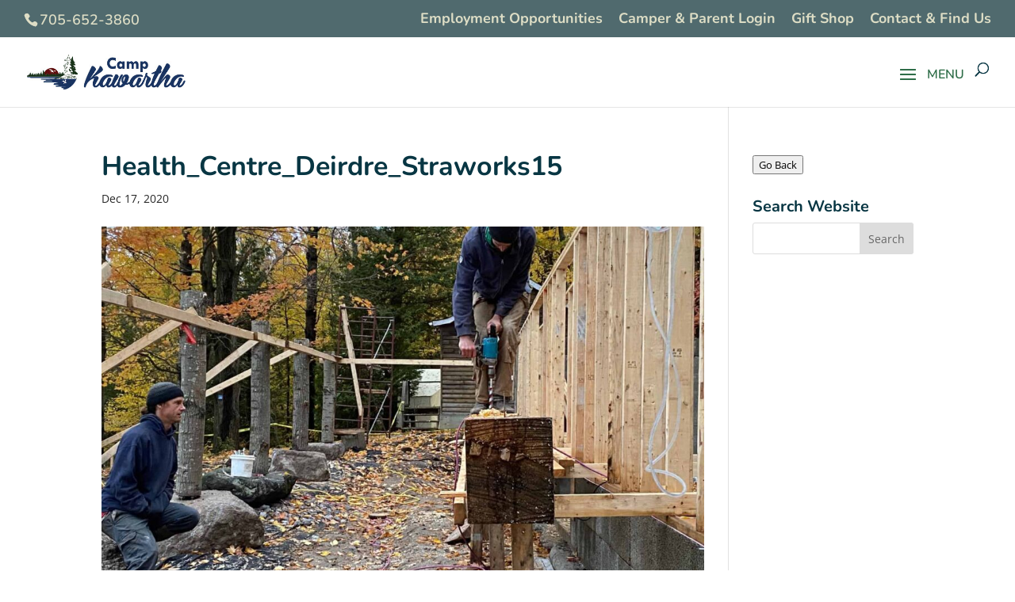

--- FILE ---
content_type: text/css
request_url: https://campkawartha.ca/wp-content/plugins/wp-simple-booking-calendar-premium/assets/css/style-front-end.min.css?ver=8.5.2
body_size: 4185
content:
.wpsbc-container{position:relative;visibility:hidden}.wpsbc-container .wpsbc-calendars-wrapper{position:relative}.wpsbc-container .wpsbc-calendars:after{content:'';display:block;clear:both}.wpsbc-container .wpsbc-calendars .wpsbc-calendar table{table-layout:fixed;width:100%;border-collapse:collapse;margin:0!important;padding:0!important;border:0!important;min-width:auto}.wpsbc-container .wpsbc-calendars .wpsbc-calendar table tbody,.wpsbc-container .wpsbc-calendars .wpsbc-calendar table thead,.wpsbc-container .wpsbc-calendars .wpsbc-calendar table tr{border:0!important;padding:0!important;margin:0!important;background:0 0}.wpsbc-container .wpsbc-calendars .wpsbc-calendar table tr td,.wpsbc-container .wpsbc-calendars .wpsbc-calendar table tr th{position:relative;border:0!important;padding:0!important;margin:0!important;vertical-align:middle;background:0 0;text-shadow:none;-webkit-box-shadow:none;box-shadow:none;-webkit-box-sizing:border-box;box-sizing:border-box}.wpsbc-container .wpsbc-calendars .wpsbc-calendar{position:relative;border:1px solid #f1f1f1;background:#fff;margin-bottom:1em}.wpsbc-container .wpsbc-calendars .wpsbc-calendar table thead tr th{padding:0 0 8px 0!important;-webkit-box-sizing:content-box;box-sizing:content-box}.wpsbc-container .wpsbc-calendars .wpsbc-calendar-wrapper{padding:8px 7px 7px 7px;-webkit-box-sizing:content-box;box-sizing:content-box}.wpsbc-container .wpsbc-overlay,.wpsbc-overview-container .wpsbc-overlay{position:absolute;top:0;left:0;width:100%;height:100%;background:rgba(255,255,255,.6)}.wpsbc-overlay-spinner{position:absolute;top:50%;left:50%;margin-top:-6px;margin-left:-35px;width:70px;text-align:center}.wpsbc-overlay-spinner>div{width:12px;height:12px;background-color:#333;border-radius:100%;display:inline-block;-webkit-animation:sk-bouncedelay 1.4s infinite ease-in-out both;animation:sk-bouncedelay 1.4s infinite ease-in-out both}.wpsbc-overlay-spinner .wpsbc-overlay-bounce1{-webkit-animation-delay:-.32s;animation-delay:-.32s}.wpsbc-overlay-spinner .wpsbc-overlay-bounce2{-webkit-animation-delay:-.16s;animation-delay:-.16s}@-webkit-keyframes sk-bouncedelay{0%,100%,80%{-webkit-transform:scale(0)}40%{-webkit-transform:scale(1)}}@keyframes sk-bouncedelay{0%,100%,80%{-webkit-transform:scale(0);transform:scale(0)}40%{-webkit-transform:scale(1);transform:scale(1)}}.wpsbc-container .wpsbc-calendars .wpsbc-calendar .wpsbc-calendar-header{text-align:center;padding:8px;background:#f5f5f5}.wpsbc-container .wpsbc-calendars .wpsbc-calendar .wpsbc-calendar-header .wpsbc-calendar-header-navigation{position:relative;padding:0 30px;min-height:26px;font-size:13px;line-height:26px}.wpsbc-container .wpsbc-calendars .wpsbc-calendar .wpsbc-calendar-header .wpsbc-calendar-header-navigation .wpsbc-next,.wpsbc-container .wpsbc-calendars .wpsbc-calendar .wpsbc-calendar-header .wpsbc-calendar-header-navigation .wpsbc-prev{position:absolute;display:block;top:50%;height:26px;width:26px;line-height:26px;margin-top:-13px;text-decoration:none;border:0;-webkit-box-shadow:none;box-shadow:none;color:#fff;background:#bdc3c7;border-radius:2px}.wpsbc-container .wpsbc-calendars .wpsbc-calendar .wpsbc-calendar-header .wpsbc-calendar-header-navigation .wpsbc-prev{left:0}.wpsbc-container .wpsbc-calendars .wpsbc-calendar .wpsbc-calendar-header .wpsbc-calendar-header-navigation .wpsbc-next{right:0}.wpsbc-container .wpsbc-calendars .wpsbc-calendar .wpsbc-calendar-header .wpsbc-calendar-header-navigation .wpsbc-next .wpsbc-arrow,.wpsbc-container .wpsbc-calendars .wpsbc-calendar .wpsbc-calendar-header .wpsbc-calendar-header-navigation .wpsbc-prev .wpsbc-arrow{position:absolute;top:50%;margin-top:-5px;display:inline-block;width:0;height:0;border-style:solid}.wpsbc-container .wpsbc-calendars .wpsbc-calendar .wpsbc-calendar-header .wpsbc-calendar-header-navigation .wpsbc-next .wpsbc-arrow{right:50%;margin-right:-5px;border-width:5px 0 5px 8.7px;border-color:transparent transparent transparent #fff}.wpsbc-container .wpsbc-calendars .wpsbc-calendar .wpsbc-calendar-header .wpsbc-calendar-header-navigation .wpsbc-prev .wpsbc-arrow{left:50%;margin-left:-5px;border-width:5px 8.7px 5px 0;border-color:transparent #fff transparent transparent}.wpsbc-container .wpsbc-calendars .wpsbc-calendar .wpsbc-calendar-header .wpsbc-select-container select{width:100%;height:26px;line-height:26px;margin:0!important;padding:0 10px!important;vertical-align:top;font-size:13px;-webkit-box-sizing:border-box!important;box-sizing:border-box!important;border:1px solid #bdc3c7}.wpsbc-container .wpsbc-calendars .wpsbc-calendar table td .wpsbc-week-number{background:#e8e8e8;height:32px}.wpsbc-container .wpsbc-calendars .wpsbc-calendar table tr td,.wpsbc-container .wpsbc-calendars .wpsbc-calendar table tr th{text-align:center;padding:1px!important;font-size:13px}.wpsbc-container .wpsbc-calendars .wpsbc-calendar table th{font-weight:700;color:inherit}.wpsbc-container .wpsbc-calendars .wpsbc-calendar table tr td .wpsbc-date{position:relative;width:100%;height:100%;overflow:hidden}.wpsbc-container .wpsbc-calendars .wpsbc-calendar table tr td .wpsbc-date-inner{position:relative;width:100%;height:32px}.wpsbc-container .wpsbc-calendars .wpsbc-calendar table tr td .wpsbc-date-inner .wpsbc-date-number{position:absolute;z-index:0;top:0;left:0;width:100%;height:100%;font-size:13px}.wpsbc-container .wpsbc-calendars .wpsbc-calendar table tr td .wpsbc-date.wpsbc-gap{background:#f7f7f7}.wpsbc-legend{text-align:left;margin:1em 0;padding:8px 8px 0;border:1px solid #f1f1f1;background:#fff;-webkit-box-sizing:border-box!important;box-sizing:border-box!important;line-height:0}.wpsbc-legend .wpsbc-legend-item{display:inline-block;margin-bottom:8px;margin-right:8px}.wpsbc-legend .wpsbc-legend-item-icon{position:relative;display:inline-block;width:24px;height:24px;vertical-align:middle;margin-right:5px;-webkit-box-sizing:border-box;box-sizing:border-box;overflow:hidden}.wpsbc-legend .wpsbc-legend-item-name{display:inline-block;vertical-align:middle;font-size:13px}.wpsbc-calendars-wrapper.wpsbc-legend-position-side{padding-right:165px;-webkit-box-sizing:content-box!important;box-sizing:content-box!important}.wpsbc-calendars-wrapper.wpsbc-legend-position-side .wpsbc-legend{position:absolute;top:0;right:0;width:155px;margin-top:0}.wpsbc-calendars-wrapper.wpsbc-legend-position-side .wpsbc-legend .wpsbc-legend-item{display:block;margin-right:0;line-height:18px}.wpsbc-calendars .wpsbc-legend-item-icon{position:absolute;z-index:0;top:0;left:0;display:inline-block;width:100%;height:100%;-webkit-box-sizing:border-box;box-sizing:border-box;overflow:hidden}.wpsbc-legend-item-icon[data-type=single] div{display:none}.wpsbc-legend-item-icon[data-type=single] div:first-of-type{position:absolute;top:0;left:0;display:block;width:100%;height:100%}.wpsbc-legend-item-icon[data-type=split] div svg{position:absolute;width:100%;height:100%;left:0;top:0}.wpsbc-legend-item-icon[data-type=blank]{background-color:#f3f3f3;height:100%}.wpsbc-ical-changeover .wpsbc-legend-item-icon:after{content:"";display:block;width:150%;height:4px;position:relative;z-index:1;transform:rotate(-45deg);transform-origin:right;right:calc(50% - 2px);top:-4px}.wpsbc-ical-changeover .wpsbc-date-inner{z-index:2}.wpsbc-container .wpsbc-tooltip,.wpsbc-overview-container .wpsbc-tooltip{display:none;position:fixed;z-index:2;left:0;top:0;font-size:12px;background:#fff;text-align:left;padding:10px;-webkit-box-shadow:0 0 5px 1px rgba(0,0,0,.1);box-shadow:0 0 5px 1px rgba(0,0,0,.1);-webkit-box-sizing:border-box;box-sizing:border-box;width:180px}.wpsbc-container .wpsbc-date.wpsbc-tooltip-active .wpsbc-tooltip,.wpsbc-overview-container .wpsbc-date.wpsbc-tooltip-active .wpsbc-tooltip{display:block}.wpsbc-container .wpsbc-tooltip strong,.wpsbc-overview-container .wpsbc-tooltip strong{display:block;margin-bottom:5px}.wpsbc-container .wpsbc-tooltip-corner,.wpsbc-overview-container .wpsbc-tooltip-corner{position:absolute;top:0;right:0;width:0;height:0;border-style:solid;border-width:0 6px 6px 0;border-color:transparent red transparent transparent;z-index:1}.wpsbc-container[data-columns] .wpsbc-calendars .wpsbc-calendar{float:left;margin-left:5px;margin-right:5px;-webkit-box-sizing:border-box!important;box-sizing:border-box!important}.wpsbc-container[data-columns] .wpsbc-calendars{margin-left:-5px;margin-right:-5px}.wpsbc-container[data-columns="6"] .wpsbc-calendars .wpsbc-calendar{width:calc(16.6666% - 10px)}.wpsbc-container[data-columns="4"] .wpsbc-calendars .wpsbc-calendar{width:calc(25% - 10px)}.wpsbc-container[data-columns="3"] .wpsbc-calendars .wpsbc-calendar{width:calc(33.3333% - 10px)}.wpsbc-container[data-columns="2"] .wpsbc-calendars .wpsbc-calendar{width:calc(50% - 10px)}.wpsbc-overview-container{position:relative;visibility:visible;margin:1.5em 0}.wpsbc-overview-container .wpsbc-calendars-wrapper{position:relative;float:left}.wpsbc-overview-container .wpsbc-overview-inner{overflow:auto;max-height:80vh}.wpsbc-overview-container .wpsbc-overview-row{margin:0;padding:0;-webkit-box-shadow:none;box-shadow:none;min-width:987px;display:flex}.wpsbc-overview-container .wpsbc-overview-row-content>div{position:relative;display:block;border:0;padding:0;margin:0;-webkit-box-shadow:none;box-shadow:none;-webkit-box-sizing:border-box;box-sizing:border-box}.wpsbc-overview-header .wpsbc-overview-row-content>div .wpsbc-date,.wpsbc-overview-row-abbreviations .wpsbc-overview-row-content>div .wpsbc-date{background:#f3f3f3}.wpsbc-overview-container .wpsbc-overview-row-content>div{float:left;padding:1px;width:3.225806%;min-width:27px}.wpsbc-overview-container .wpsbc-overview-row-content:after{content:'';display:block;height:0;clear:both}.wpsbc-overview-container .wpsbc-overview-row-content div .wpsbc-date{position:relative;width:100%;height:25px;line-height:25px;font-size:12px;vertical-align:middle;text-align:center;overflow:hidden}.wpsbc-overview-container .wpsbc-overview-row-content div .wpsbc-date-inner{position:relative;width:100%;height:100%}.wpsbc-overview-container .wpsbc-overview-row .wpsbc-overview-row-header{position:sticky;left:0;display:block;font-size:12px;width:150px;padding:1px;-webkit-box-sizing:border-box;box-sizing:border-box;z-index:2;background-color:#fff}.wpsbc-overview-container .wpsbc-overview-row .wpsbc-overview-row-header-inner{position:relative;height:100%;width:100%;min-height:25px;line-height:15px;vertical-align:middle;background:#f3f3f3;padding:5px 8px;-webkit-box-sizing:border-box;box-sizing:border-box}.wpsbc-overview-container .wpsbc-overview-header-navigation .wpsbc-overview-row-header-inner{padding:0 3px;display:flex;align-items:center;justify-content:left}.wpsbc-overview-container .wpsbc-overview-header-navigation .wpsbc-overview-row-header-inner .wpsbc-select-container{flex:1}.wpsbc-overview-container .wpsbc-overview-header-navigation .wpsbc-overview-row-header-inner select{height:20px;line-height:20px;font-size:12px;width:100%;margin:0;padding:0 5px!important;border:1px solid #bdc3c7}.wpsbc-overview-container .wpsbc-overview-header,.wpsbc-overview-container .wpsbc-overview-row-abbreviations{position:sticky;top:0;z-index:3;background:#fff}.wpsbc-overview-container .wpsbc-overview-row-abbreviations{top:27px}.wpsbc-overview-container ::-webkit-scrollbar{-webkit-appearance:none}.wpsbc-overview-container ::-webkit-scrollbar:vertical{width:12px}.wpsbc-overview-container ::-webkit-scrollbar:horizontal{height:12px}.wpsbc-overview-container ::-webkit-scrollbar-thumb{background-color:rgba(0,0,0,.5);border-radius:10px;border:2px solid #fff}.wpsbc-overview-container ::-webkit-scrollbar-track{border-radius:10px;background-color:#fff}@media screen and (max-width:420px){.wpsbc-calendars-wrapper.wpsbc-legend-position-side{padding-right:0}.wpsbc-calendars-wrapper.wpsbc-legend-position-side .wpsbc-legend{position:relative;top:auto;right:auto;width:auto}.wpsbc-calendars-wrapper.wpsbc-legend-position-side .wpsbc-legend .wpsbc-legend-item{display:inline-block;margin-right:8px}}.wpsbc-search-widget .wpsbc-search-widget-form-wrap h2{font-size:24px!important;line-height:30px!important;padding:0!important;margin:0 0 20px 0!important;display:block!important}.wpsbc-search-widget .wpsbc-search-widget-form{position:relative}.wpsbc-search-widget .wpsbc-search-widget-form.wpsbc-searching{opacity:.5}.wpsbc-search-widget .wpsbc-search-widget-form::after{content:'';display:table;clear:both}.wpsbc-search-widget .wpsbc-search-widget-form .wpsbc-search-widget-field{display:block;float:left;margin-right:10px}.wpsbc-search-widget-form-fields-1 .wpsbc-search-widget-field{width:calc(100% - 10px)}.wpsbc-search-widget-form-fields-2 .wpsbc-search-widget-field{width:calc(50% - 10px)}.wpsbc-search-widget-form-fields-3 .wpsbc-search-widget-field{width:calc(33.333% - 10px)}.wpsbc-search-widget-form-fields-4 .wpsbc-search-widget-field{width:calc(25% - 10px)}.wpsbc-search-widget-form-fields-5 .wpsbc-search-widget-field{width:calc(20% - 10px)}.wpsbc-search-widget-form-fields-6 .wpsbc-search-widget-field{width:calc(16.666% - 10px)}.wpsbc-search-widget .wpsbc-search-widget-form .wpsbc-search-widget-field.wpsbc-search-widget-field-submit{margin-right:0;position:absolute;right:0;bottom:0;width:auto}.wpsbc-search-widget .wpsbc-search-widget-form .wpsbc-search-widget-field label{display:block!important;padding:0 0 5px 0!important;margin:0!important;font-size:16px!important;line-height:22px!important;font-weight:700!important;-webkit-box-sizing:border-box;box-sizing:border-box;text-align:left!important}.wpsbc-search-widget .wpsbc-search-widget-form .wpsbc-search-widget-field input[type=text],.wpsbc-search-widget .wpsbc-search-widget-form .wpsbc-search-widget-field select{width:100%!important;padding:0 10px!important;margin:0!important;font-size:16px!important;height:44px!important;line-height:44px!important;font-family:inherit!important;background:#fff!important;border:1px solid #ccc!important;-webkit-box-shadow:none!important;box-shadow:none!important;border-radius:2px!important;outline:0!important;-webkit-appearance:none!important;-moz-appearance:none!important;appearance:none!important;-webkit-box-sizing:border-box;box-sizing:border-box;-webkit-transition:border-color .2s ease;-o-transition:border-color .2s ease;transition:border-color .2s ease}.wpsbc-search-widget .wpsbc-search-widget-form .wpsbc-search-widget-field-select-wrap{display:block;position:relative}.wpsbc-search-widget .wpsbc-search-widget-form .wpsbc-search-widget-field-select-wrap:after{content:"";pointer-events:none;display:block;position:absolute;right:15px;top:14px;border:solid #7f7f7f;border-width:0 2px 2px 0;display:inline-block;padding:4px!important;-ms-transform:rotate(45deg);transform:rotate(45deg);-webkit-transform:rotate(45deg)}.wpsbc-search-widget .wpsbc-search-widget-form .wpsbc-search-widget-field input.wpsbc-search-widget-datepicker{background:#fff url(../img/date-icon.svg) no-repeat 6px center!important;background-size:22px auto!important;padding:0 10px 0 35px!important}.wpsbc-search-widget .wpsbc-search-widget-form .wpsbc-search-widget-field input[type=text]:focus{border-color:#7f7f7f!important}.wpsbc-search-widget .wpsbc-search-widget-form .wpsbc-search-widget-field button.wpsbc-search-widget-datepicker-submit,.wpsbc-search-widget .wpsbc-search-widget-form .wpsbc-search-widget-field input[type=submit]{width:auto!important;padding:0 15px 0 15px!important;margin:0!important;font-size:16px!important;height:44px!important;line-height:44px!important;font-family:inherit!important;font-weight:700!important;color:#fff!important;background-color:#aaa!important;border:none!important;-webkit-box-shadow:none!important;box-shadow:none!important;border-radius:2px!important;outline:0!important;-webkit-appearance:none!important;-moz-appearance:none!important;appearance:none!important;-webkit-box-sizing:border-box;box-sizing:border-box;-webkit-transition:all .2s ease;-o-transition:all .2s ease;transition:all .2s ease;letter-spacing:0;text-transform:uppercase}.wpsbc-search-widget .wpsbc-search-widget-form .wpsbc-search-widget-field button.wpsbc-search-widget-datepicker-submit:hover,.wpsbc-search-widget .wpsbc-search-widget-form .wpsbc-search-widget-field input[type=submit]:hover{background-color:#7f7f7f!important;color:#fff!important;cursor:pointer!important}.wpsbc-search-widget .wpsbc-form-general-error{padding:0 0 15px 0!important;font-size:16px!important;line-height:26px!important;color:#ff2300!important;font-weight:700!important}.wpsbc-search-widget .wpsbc-search-widget-error-field{padding:8px 0 0 0!important;font-size:14px!important;line-height:14px!important;color:#ff2300!important}.wpsbc-search-widget .wpsbc-search-widget-results-wrap{padding-top:50px}.wpsbc-search-widget .wpsbc-search-widget-results-wrap h2{font-size:24px!important;line-height:30px!important;padding:0 0 10px 0!important;margin:0!important;display:block!important}.wpsbc-search-widget .wpsbc-search-widget-results-wrap .wpsbc-search-widget-result{position:relative;background:#f6f6f6;padding:20px;margin:0 0 10px 0;display:-webkit-box;display:-ms-flexbox;display:flex;-ms-flex-wrap:wrap;flex-wrap:wrap;-webkit-box-align:center;-ms-flex-align:center;align-items:center}.wpsbc-search-widget .wpsbc-search-widget-results-wrap .wpsbc-search-widget-result h3{font-size:20px!important;line-height:26px!important;font-weight:400!important;padding:0!important;margin:0!important;color:#1a1a1a!important}.wpsbc-search-widget .wpsbc-search-widget-results-wrap .wpsbc-search-widget-result h3 a{color:#1a1a1a!important;text-decoration:none!important;font-weight:400!important}.wpsbc-search-widget .wpsbc-search-widget-results-wrap .wpsbc-search-widget-result h3 a:hover{color:#999!important}.wpsbc-search-widget .wpsbc-search-widget-results-wrap .wpsbc-search-widget-result .wpsbc-search-widget-result-button{width:auto!important;padding:0 10px 0 10px!important;margin:0 0 0 auto!important;font-size:14px!important;height:34px!important;line-height:34px!important;font-family:inherit!important;font-weight:700!important;color:#fff!important;background-color:#aaa!important;border:none!important;-webkit-box-shadow:none!important;box-shadow:none!important;border-radius:2px!important;outline:0!important;-webkit-appearance:none!important;-moz-appearance:none!important;appearance:none!important;-webkit-box-sizing:border-box;box-sizing:border-box;-webkit-transition:all .2s ease;-o-transition:all .2s ease;transition:all .2s ease;letter-spacing:0;display:block;text-transform:uppercase;text-decoration:none!important}.wpsbc-search-widget .wpsbc-search-widget-results-wrap .wpsbc-search-widget-result .wpsbc-search-widget-result-button:hover{background-color:#7f7f7f!important;color:#fff!important;cursor:pointer!important}.wpsbc-search-widget .wpsbc-search-widget-results-wrap .wpsbc-search-widget-result span{font-size:16px!important;line-height:20px!important;font-weight:400!important;padding:0!important;margin:0!important;color:#1a1a1a!important}.wpsbc-search-widget .wpsbc-search-widget-results-wrap .wpsbc-search-widget-result .wpsbc-search-widget-result-title{-webkit-box-flex:1;-ms-flex:1;flex:1;margin-right:20px}.wpsbc-search-widget .wpsbc-search-widget-results-wrap .wpsbc-search-widget-result img{display:block!important;width:100px!important;height:100px!important;margin:0 20px 0 0!important;-o-object-fit:cover!important;object-fit:cover!important}.wpsbc-search-widget .wpsbc-search-widget-results-wrap .wpsbc-search-widget-result a:hover img{opacity:.7!important}.wpsbc-search-widget .wpsbc-search-widget-results-wrap .wpsbc-search-widget-result .wpsbc-search-widget-result-link{position:static!important}.wpsbc-search-widget[data-results_layout=list] .wpsbc-search-widget-results .wpsbc-search-widget-result{max-width:100%!important}@media screen and (min-width:767px){.wpsbc-search-widget[data-results_layout=grid] .wpsbc-search-widget-results{display:-webkit-box;display:-ms-flexbox;display:flex;-ms-flex-wrap:wrap;flex-wrap:wrap;margin:0 -5px}.wpsbc-search-widget[data-results_layout=grid] .wpsbc-search-widget-results .wpsbc-search-widget-result{display:block;margin:0 5px 10px 5px;-webkit-box-sizing:border-box;box-sizing:border-box}.wpsbc-search-widget[data-results_layout=grid] .wpsbc-search-widget-results .wpsbc-search-widget-result img{display:block!important;max-width:none!important;width:calc(100% + 40px)!important;height:auto!important;height:280px!important;margin:-20px -20px 20px -20px!important}.wpsbc-search-widget[data-results_layout=grid] .wpsbc-search-widget-results .wpsbc-search-widget-result h3{padding-bottom:6px!important}.wpsbc-search-widget[data-results_layout=grid] .wpsbc-search-widget-results .wpsbc-search-widget-result .wpsbc-search-widget-result-button{display:inline-block!important;margin-top:6px!important}.wpsbc-search-widget[data-results_layout=grid] .wpsbc-search-widget-results .wpsbc-search-widget-result span{display:block!important;padding-bottom:10px!important}.wpsbc-search-widget[data-results_layout=grid][data-columns="1"] .wpsbc-search-widget-results .wpsbc-search-widget-result{-ms-flex-preferred-size:calc(100% - 10px);flex-basis:calc(100% - 10px)}.wpsbc-search-widget[data-results_layout=grid][data-columns="2"] .wpsbc-search-widget-results .wpsbc-search-widget-result{-ms-flex-preferred-size:calc(50% - 10px);flex-basis:calc(50% - 10px)}.wpsbc-search-widget[data-results_layout=grid][data-columns="3"] .wpsbc-search-widget-results .wpsbc-search-widget-result{-ms-flex-preferred-size:calc(100% / 3 - 10px);flex-basis:calc(100% / 3 - 10px)}.wpsbc-search-widget[data-results_layout=grid][data-columns="4"] .wpsbc-search-widget-results .wpsbc-search-widget-result{-ms-flex-preferred-size:calc(25% - 10px);flex-basis:calc(25% - 10px)}.wpsbc-search-widget[data-results_layout=grid][data-columns="5"] .wpsbc-search-widget-results .wpsbc-search-widget-result{-ms-flex-preferred-size:calc(20% - 10px);flex-basis:calc(20% - 10px)}.wpsbc-search-widget[data-results_layout=grid][data-columns="6"] .wpsbc-search-widget-results .wpsbc-search-widget-result{-ms-flex-preferred-size:calc(100% / 6 - 10px);flex-basis:calc(100% / 6 - 10px)}}@media screen and (max-width:767px){.wpsbc-search-widget[data-results_layout=grid] .wpsbc-search-widget-results .wpsbc-search-widget-result{max-width:none!important;min-width:1px!important}.wpsbc-search-widget .wpsbc-search-widget-results-wrap .wpsbc-search-widget-result img{margin-right:10px!important}.wpsbc-search-widget .wpsbc-search-widget-results-wrap .wpsbc-search-widget-result .wpsbc-search-widget-result-title{margin-right:10px!important}.wpsbc-search-widget .wpsbc-search-widget-results-wrap .wpsbc-search-widget-result span{font-size:14px!important;line-height:18px!important}}.wpsbc-search-widget.wpsbc-search-widget-small .wpsbc-search-widget-form{padding-right:0!important}.wpsbc-search-widget.wpsbc-search-widget-small .wpsbc-search-widget-form .wpsbc-search-widget-field{float:none;width:100%;margin-right:0;margin-bottom:16px}.wpsbc-search-widget.wpsbc-search-widget-small .wpsbc-search-widget-form .wpsbc-search-widget-field.wpsbc-search-widget-field-submit{position:relative;right:auto;bottom:auto;padding-top:6px}.wpsbc-search-widget.wpsbc-search-widget-small .wpsbc-search-widget-results-wrap{padding-top:25px}.wpsbc-search-widget.wpsbc-search-widget-small .wpsbc-search-widget-results-wrap .wpsbc-search-widget-result{padding:20px 10px!important;border-bottom:1px solid #ccc!important;margin:0!important}.wpsbc-search-widget.wpsbc-search-widget-small .wpsbc-search-widget-results-wrap .wpsbc-search-widget-result h3{font-size:16px!important;line-height:22px!important}.wpsbc-search-widget.wpsbc-search-widget-small .wpsbc-search-widget-results-wrap .wpsbc-search-widget-result .wpsbc-search-widget-result-button{position:relative;right:auto;top:auto;margin:0!important;display:inline-block;font-size:12px!important;height:28px!important;line-height:28px!important;padding:0 10px!important}.wpsbc-search-widget.wpsbc-search-widget-small .wpsbc-search-widget-results-wrap .wpsbc-search-widget-result img{position:absolute!important;left:10px!important;top:10px!important;min-height:1px!important;height:calc(100% - 20px)!important;width:100px!important;max-width:none!important;min-width:1px!important;margin:0!important}.wpsbc-search-widget.wpsbc-search-widget-small .wpsbc-search-widget-results-wrap .wpsbc-search-widget-result.wpsbc-has-thumb{min-height:100px!important;padding:10px 10px 10px 120px!important}.wpsbc-search-widget.wpsbc-search-widget-small .wpsbc-search-widget-results-wrap .wpsbc-search-widget-result .wpsbc-search-widget-result-title{margin-right:0!important;-ms-flex-preferred-size:100%!important;flex-basis:100%!important}.wpsbc-search-widget.wpsbc-search-widget-small .wpsbc-search-widget-results-wrap .wpsbc-search-widget-result .wpsbc-search-widget-result-button{margin:0!important}.wpsbc-search-widget-result{display:none}.wpsbc-search-widget .wpsbc-search-widget-results-wrap .wpsbc-search-pagination ul{list-style:none!important;padding:25px 0 15px 0!important;margin:0!important}.wpsbc-search-widget .wpsbc-search-widget-results-wrap .wpsbc-search-pagination ul li{list-style:none!important;padding:0 5px!important;margin:0!important;display:inline-block!important}.wpsbc-search-widget .wpsbc-search-widget-results-wrap .wpsbc-search-pagination ul li:after,.wpsbc-search-widget .wpsbc-search-widget-results-wrap .wpsbc-search-pagination ul li:before{display:none!important}.wpsbc-search-widget .wpsbc-search-widget-results-wrap .wpsbc-search-pagination ul li a{text-decoration:none!important;font-size:inherit!important;font-family:inherit!important;font-weight:400!important;background-color:#aaa!important;color:#fff!important;display:inline-block!important;padding:5px 8px!important;border-radius:2px!important;text-align:center!important}.wpsbc-search-widget .wpsbc-search-widget-results-wrap .wpsbc-search-pagination ul li a.wpsbc-pagination-active,.wpsbc-search-widget .wpsbc-search-widget-results-wrap .wpsbc-search-pagination ul li a:hover{background-color:#7f7f7f!important}.wpsbc-search-widget .wpsbc-search-widget-results-wrap .wpsbc-search-pagination ul li a.wpsbc-pagination-disabled{cursor:default!important;background-color:#dadada!important}.wpsbc-search-widget .wpsbc-search-widget-results-wrap .wpsbc-search-pagination ul li:first-child{padding-left:0!important}.wpsbc-search-widget .wpsbc-search-widget-results-wrap .wpsbc-search-pagination ul li:last-child{padding-right:0!important}.ui-datepicker.wpsbc-datepicker{padding:0;margin:0;border-radius:4px;border:1px solid #ccc;-webkit-box-shadow:0 3px 6px rgba(0,0,0,.075);box-shadow:0 3px 6px rgba(0,0,0,.075);min-width:17em;width:auto;z-index:1000000!important;max-width:360px;overflow:hidden;background:#fff}.ui-datepicker.wpsbc-datepicker *{padding:0;font-family:-apple-system,BlinkMacSystemFont,"Segoe UI",Roboto,Oxygen-Sans,Ubuntu,Cantarell,"Helvetica Neue",sans-serif;border-radius:0}.ui-datepicker.wpsbc-datepicker table{font-size:13px;margin:0;border:none;border-collapse:collapse;width:100%}.ui-datepicker.wpsbc-datepicker .ui-datepicker-header,.ui-datepicker.wpsbc-datepicker .ui-widget-header{background:#fff;border:none;color:#333;font-weight:400}.ui-datepicker.wpsbc-datepicker .ui-datepicker-header .ui-state-hover{background:0 0;border-color:transparent;cursor:pointer}.ui-datepicker.wpsbc-datepicker .ui-datepicker-title{margin:0;padding:10px 0;color:#333;font-size:14px;line-height:14px;text-align:center}.ui-datepicker.wpsbc-datepicker .ui-datepicker-next,.ui-datepicker.wpsbc-datepicker .ui-datepicker-prev{position:relative;top:0;height:34px;width:34px}.ui-datepicker.wpsbc-datepicker .ui-datepicker-next.ui-state-disabled,.ui-datepicker.wpsbc-datepicker .ui-datepicker-prev.ui-state-disabled{opacity:.3}.ui-datepicker.wpsbc-datepicker .ui-state-hover.ui-datepicker-next,.ui-datepicker.wpsbc-datepicker .ui-state-hover.ui-datepicker-prev{border:none}.ui-datepicker.wpsbc-datepicker .ui-datepicker-prev,.ui-datepicker.wpsbc-datepicker .ui-datepicker-prev-hover{left:0}.ui-datepicker.wpsbc-datepicker .ui-datepicker-next,.ui-datepicker.wpsbc-datepicker .ui-datepicker-next-hover{right:0}.ui-datepicker.wpsbc-datepicker .ui-datepicker-next span,.ui-datepicker.wpsbc-datepicker .ui-datepicker-prev span{display:none}.ui-datepicker.wpsbc-datepicker .ui-datepicker-prev{float:left}.ui-datepicker.wpsbc-datepicker .ui-datepicker-next{float:right}.ui-datepicker.wpsbc-datepicker .ui-datepicker-next:before,.ui-datepicker.wpsbc-datepicker .ui-datepicker-prev:before{font:normal 20px/34px dashicons;padding-left:7px;color:#333;-webkit-font-smoothing:antialiased;-moz-osx-font-smoothing:grayscale;width:34px;height:34px;position:relative;top:8px}.ui-datepicker.wpsbc-datepicker .ui-datepicker-prev:before{content:'\f341'}.ui-datepicker.wpsbc-datepicker .ui-datepicker-next:before{content:'\f345'}.ui-datepicker.wpsbc-datepicker .ui-datepicker-next-hover:before,.ui-datepicker.wpsbc-datepicker .ui-datepicker-prev-hover:before{opacity:.7}.ui-datepicker.wpsbc-datepicker select.ui-datepicker-month,.ui-datepicker.wpsbc-datepicker select.ui-datepicker-year{width:33%;border:1px solid #ccc;padding:5px}.ui-datepicker.wpsbc-datepicker select.ui-datepicker-month{border-right:none}.ui-datepicker.wpsbc-datepicker thead{color:#333;font-weight:600}.ui-datepicker.wpsbc-datepicker th{padding:12px 13px;line-height:1;border:1px solid #f7f7f7;background:#f7f7f7}.ui-datepicker.wpsbc-datepicker td{padding:0;border:1px solid #f4f4f4}.ui-datepicker.wpsbc-datepicker td.ui-datepicker-other-month{background:#f9f9f9;opacity:1}.ui-datepicker.wpsbc-datepicker tr:first-of-type td{border-top:1px solid #f0f0f0}.ui-datepicker.wpsbc-datepicker td.ui-datepicker-current-day{background:#7f7f7f}.ui-datepicker.wpsbc-datepicker td.ui-datepicker-current-day a{color:#fff}.ui-datepicker.wpsbc-datepicker td .ui-state-default{background:0 0;border:none;text-align:center;text-decoration:none;width:auto;display:block;padding:12px 13px;color:#333}.ui-datepicker.wpsbc-datepicker td .ui-state-default.ui-state-hover{-webkit-box-shadow:0 3px 6px rgba(0,0,0,.075);box-shadow:0 3px 6px rgba(0,0,0,.075);background:#aaa;color:#fff}.ui-datepicker.wpsbc-datepicker td.ui-state-disabled .ui-state-default{opacity:.3}

--- FILE ---
content_type: text/css
request_url: https://campkawartha.ca/wp-content/et-cache/21441/et-divi-dynamic-21441-late.css?ver=1762664192
body_size: 168
content:
@font-face{font-family:FontAwesome;font-style:normal;font-weight:400;font-display:block;src:url(//campkawartha.ca/wp-content/themes/Divi/core/admin/fonts/fontawesome/fa-regular-400.eot);src:url(//campkawartha.ca/wp-content/themes/Divi/core/admin/fonts/fontawesome/fa-regular-400.eot?#iefix) format("embedded-opentype"),url(//campkawartha.ca/wp-content/themes/Divi/core/admin/fonts/fontawesome/fa-regular-400.woff2) format("woff2"),url(//campkawartha.ca/wp-content/themes/Divi/core/admin/fonts/fontawesome/fa-regular-400.woff) format("woff"),url(//campkawartha.ca/wp-content/themes/Divi/core/admin/fonts/fontawesome/fa-regular-400.ttf) format("truetype"),url(//campkawartha.ca/wp-content/themes/Divi/core/admin/fonts/fontawesome/fa-regular-400.svg#fontawesome) format("svg")}@font-face{font-family:FontAwesome;font-style:normal;font-weight:900;font-display:block;src:url(//campkawartha.ca/wp-content/themes/Divi/core/admin/fonts/fontawesome/fa-solid-900.eot);src:url(//campkawartha.ca/wp-content/themes/Divi/core/admin/fonts/fontawesome/fa-solid-900.eot?#iefix) format("embedded-opentype"),url(//campkawartha.ca/wp-content/themes/Divi/core/admin/fonts/fontawesome/fa-solid-900.woff2) format("woff2"),url(//campkawartha.ca/wp-content/themes/Divi/core/admin/fonts/fontawesome/fa-solid-900.woff) format("woff"),url(//campkawartha.ca/wp-content/themes/Divi/core/admin/fonts/fontawesome/fa-solid-900.ttf) format("truetype"),url(//campkawartha.ca/wp-content/themes/Divi/core/admin/fonts/fontawesome/fa-solid-900.svg#fontawesome) format("svg")}@font-face{font-family:FontAwesome;font-style:normal;font-weight:400;font-display:block;src:url(//campkawartha.ca/wp-content/themes/Divi/core/admin/fonts/fontawesome/fa-brands-400.eot);src:url(//campkawartha.ca/wp-content/themes/Divi/core/admin/fonts/fontawesome/fa-brands-400.eot?#iefix) format("embedded-opentype"),url(//campkawartha.ca/wp-content/themes/Divi/core/admin/fonts/fontawesome/fa-brands-400.woff2) format("woff2"),url(//campkawartha.ca/wp-content/themes/Divi/core/admin/fonts/fontawesome/fa-brands-400.woff) format("woff"),url(//campkawartha.ca/wp-content/themes/Divi/core/admin/fonts/fontawesome/fa-brands-400.ttf) format("truetype"),url(//campkawartha.ca/wp-content/themes/Divi/core/admin/fonts/fontawesome/fa-brands-400.svg#fontawesome) format("svg")}
@font-face{font-family:ETmodules;font-display:block;src:url(//campkawartha.ca/wp-content/themes/Divi/core/admin/fonts/modules/social/modules.eot);src:url(//campkawartha.ca/wp-content/themes/Divi/core/admin/fonts/modules/social/modules.eot?#iefix) format("embedded-opentype"),url(//campkawartha.ca/wp-content/themes/Divi/core/admin/fonts/modules/social/modules.woff) format("woff"),url(//campkawartha.ca/wp-content/themes/Divi/core/admin/fonts/modules/social/modules.ttf) format("truetype"),url(//campkawartha.ca/wp-content/themes/Divi/core/admin/fonts/modules/social/modules.svg#ETmodules) format("svg");font-weight:400;font-style:normal}

--- FILE ---
content_type: text/css
request_url: https://campkawartha.ca/wp-content/plugins/ct-divi-query-builder/styles/style.min.css?ver=1.0.5
body_size: 1727
content:
.splide__container{box-sizing:border-box;position:relative}.splide__list{backface-visibility:hidden;display:-ms-flexbox;display:flex;height:100%;margin:0!important;padding:0!important}.splide.is-initialized:not(.is-active) .splide__list{display:block}.splide__pagination{-ms-flex-align:center;align-items:center;display:-ms-flexbox;display:flex;-ms-flex-wrap:wrap;flex-wrap:wrap;-ms-flex-pack:center;justify-content:center;margin:0;pointer-events:none}.splide__pagination li{display:inline-block;line-height:1;list-style-type:none;margin:0;pointer-events:auto}.splide:not(.is-overflow) .splide__pagination{display:none}.splide__progress__bar{width:0}.splide{position:relative;visibility:hidden}.splide.is-initialized,.splide.is-rendered{visibility:visible}.splide__slide{backface-visibility:hidden;box-sizing:border-box;-ms-flex-negative:0;flex-shrink:0;list-style-type:none!important;margin:0;position:relative}.splide__slide img{vertical-align:bottom}.splide__spinner{animation:splide-loading 1s linear infinite;border:2px solid #999;border-left-color:transparent;border-radius:50%;bottom:0;contain:strict;display:inline-block;height:20px;left:0;margin:auto;position:absolute;right:0;top:0;width:20px}.splide__sr{clip:rect(0 0 0 0);border:0;height:1px;margin:-1px;overflow:hidden;padding:0;position:absolute;width:1px}.splide__toggle.is-active .splide__toggle__play,.splide__toggle__pause{display:none}.splide__toggle.is-active .splide__toggle__pause{display:inline}.splide__track{overflow:hidden;position:relative;z-index:0}@keyframes splide-loading{0%{transform:rotate(0)}to{transform:rotate(1turn)}}.splide__track--draggable{-webkit-touch-callout:none;-webkit-user-select:none;-ms-user-select:none;user-select:none}.splide__track--fade>.splide__list>.splide__slide{margin:0!important;opacity:0;z-index:0}.splide__track--fade>.splide__list>.splide__slide.is-active{opacity:1;z-index:1}.splide--rtl{direction:rtl}.splide__track--ttb>.splide__list{display:block}.splide__arrow{-ms-flex-align:center;align-items:center;background:#ccc;border:0;border-radius:50%;cursor:pointer;display:-ms-flexbox;display:flex;height:2em;-ms-flex-pack:center;justify-content:center;opacity:.7;padding:0;position:absolute;top:50%;transform:translateY(-50%);width:2em;z-index:1}.splide__arrow svg{fill:#000;height:1.2em;width:1.2em}.splide__arrow:hover:not(:disabled){opacity:.9}.splide__arrow:disabled{opacity:.3}.splide__arrow:focus-visible{outline:3px solid #0bf;outline-offset:3px}.splide__arrow--prev{left:1em}.splide__arrow--prev svg{transform:scaleX(-1)}.splide__arrow--next{right:1em}.splide.is-focus-in .splide__arrow:focus{outline:3px solid #0bf;outline-offset:3px}.splide__pagination{bottom:.5em;left:0;padding:0 1em;position:absolute;right:0;z-index:1}.splide__pagination__page{background:#ccc;border:0;border-radius:50%;display:inline-block;height:8px;margin:3px;opacity:.7;padding:0;position:relative;transition:transform .2s linear;width:8px}.splide__pagination__page.is-active{background:#fff;transform:scale(1.4);z-index:1}.splide__pagination__page:hover{cursor:pointer;opacity:.9}.splide.is-focus-in .splide__pagination__page:focus,.splide__pagination__page:focus-visible{outline:3px solid #0bf;outline-offset:3px}.splide__progress__bar{background:#ccc;height:3px}.splide__slide{-webkit-tap-highlight-color:rgba(0,0,0,0)}.splide__slide:focus{outline:0}@supports(outline-offset:-3px){.splide__slide:focus-visible{outline:3px solid #0bf;outline-offset:-3px}}@media screen and (-ms-high-contrast:none){.splide__slide:focus-visible{border:3px solid #0bf}}@supports(outline-offset:-3px){.splide.is-focus-in .splide__slide:focus{outline:3px solid #0bf;outline-offset:-3px}}@media screen and (-ms-high-contrast:none){.splide.is-focus-in .splide__slide:focus{border:3px solid #0bf}.splide.is-focus-in .splide__track>.splide__list>.splide__slide:focus{border-color:#0bf}}.splide__toggle{cursor:pointer}.splide.is-focus-in .splide__toggle:focus,.splide__toggle:focus-visible{outline:3px solid #0bf;outline-offset:3px}.splide__track--nav>.splide__list>.splide__slide{border:3px solid transparent;cursor:pointer}.splide__track--nav>.splide__list>.splide__slide.is-active{border:3px solid #000}.splide__arrows--rtl .splide__arrow--prev{left:auto;right:1em}.splide__arrows--rtl .splide__arrow--prev svg{transform:scaleX(1)}.splide__arrows--rtl .splide__arrow--next{left:1em;right:auto}.splide__arrows--rtl .splide__arrow--next svg{transform:scaleX(-1)}.splide__arrows--ttb .splide__arrow{left:50%;transform:translate(-50%)}.splide__arrows--ttb .splide__arrow--prev{top:1em}.splide__arrows--ttb .splide__arrow--prev svg{transform:rotate(-90deg)}.splide__arrows--ttb .splide__arrow--next{bottom:1em;top:auto}.splide__arrows--ttb .splide__arrow--next svg{transform:rotate(90deg)}.splide__pagination--ttb{bottom:0;display:-ms-flexbox;display:flex;-ms-flex-direction:column;flex-direction:column;left:auto;padding:1em 0;right:.5em;top:0}.ctdqb-layout-grid .ctdqb-items{display:grid}.ctdqb-layout-grid .ctdqb-item,.ctdqb-layout-masonry .ctdqb-items{position:relative}.ctdqb-layout-masonry .ctdqb-item{position:absolute}.ctdqb-layout-list .ctdqb-item::marker{font-size:18px}.ctdqb-layout-carousel .ctdqb-carousel-page{height:12px;width:12px;margin:4px}.ctdqb-layout-carousel .ctdqb-carousel-pagination:not(.splide__pagination--ttb){display:-ms-flexbox;display:flex;padding:6px 1em;position:static}.ctdqb-layout-carousel .ctdqb-carousel-progress{height:4px}.ctdqb-layout-carousel .ctdqb-carousel-progress[data-show=off]{display:none}.ctdqb-layout-carousel .ctdqb-carousel-progress-bar{width:0;height:100%}.ctdqb-layout-carousel .ctdqb-item:not(.is-visible):not(.is-active){-webkit-box-shadow:none!important;box-shadow:none!important}.ctdqb-item{font-size:14px;line-height:1.7em;border-style:solid;padding:12px}.ctdqb-item>div:not(:last-child),.ctdqb-item>figure:not(:last-child),.ctdqb-item>p:not(:last-child){padding-bottom:10px}.ctdqb-post-author-link,.ctdqb-post-term-link{display:inline-block}.ctdqb-post-link,.ctdqb-term-link,.ctdqb-user-author-page,.ctdqb-user-mail,.ctdqb-user-website{display:block}.ctdqb-post-feature-image,.ctdqb-term-image,.ctdqb-user-avatar{display:-ms-flexbox;display:flex;-ms-flex-pack:center;justify-content:center}.ctdqb-post-feature-image>img,.ctdqb-term-image>img{display:block}.ctdqb-pagination{margin-top:16px}.ctdqb-pagination-buttons{list-style:none;display:-ms-flexbox;display:flex;-ms-flex-wrap:wrap;flex-wrap:wrap;padding:0;-ms-flex-pack:center;justify-content:center}.ctdqb-page-btn{display:inline-block;margin:2px}.ctdqb-page-link{display:inline-block;padding:6px 12px;cursor:pointer;min-width:40px;text-align:center}.ctdqb-pagination-links{display:grid;grid-template-columns:repeat(2,minmax(0,1fr));grid-gap:20px}.ctdqb-previous-link{grid-column:1;text-align:left;display:block}.ctdqb-next-link{grid-column:2;text-align:right;display:block}.ctdqb-pagination[data-current-page="1"] .ctdqb-first-page,.ctdqb-pagination[data-current-page="1"] .ctdqb-previous-link,.ctdqb-pagination[data-current-page="1"] .ctdqb-previous-page,.ctdqb-pagination[data-in-last-page=on] .ctdqb-last-page,.ctdqb-pagination[data-in-last-page=on] .ctdqb-next-link,.ctdqb-pagination[data-in-last-page=on] .ctdqb-next-page{display:none}.ctdqb-hide{display:none!important}.ctdqb-custom-fields,.ctdqb-next-link,.ctdqb-page-link,.ctdqb-post-author,.ctdqb-post-author-link,.ctdqb-post-comments,.ctdqb-post-date,.ctdqb-post-excerpt,.ctdqb-post-link,.ctdqb-previous-link,.ctdqb-term-description,.ctdqb-term-link,.ctdqb-user-author-page,.ctdqb-user-bio,.ctdqb-user-mail,.ctdqb-user-website{font-size:14px;line-height:1.7em}

--- FILE ---
content_type: text/css
request_url: https://campkawartha.ca/wp-content/themes/Divi-child/style.css?ver=6.8.3
body_size: 1446
content:
/*
Theme Name: Camp Kawartha
Description: Divi child theme; customized for Camp Kawartha
Author: Copson Enterprises
Template: Divi
*/

/* Adjust Breakpoint for Mobile Menu
-------------------------------------*/
@media (max-width: 1400px) {
#et_mobile_nav_menu {display: block;}
#top-menu {display: none;}
}

/* Top Menu
-------------------------------------*/
#top-menu li {
    padding-right: 15px;
}
#top-menu .menu-item-has-children>a:first-child {
    padding-right: 15px;
}

/* Mega Menu Section Headers
----------------------------------------------------*/
#top-menu li.mega-menu>ul>li>a:first-child {
    border-bottom: 2px solid #26423e;
	font-weight: 900;
}

/* Underline Links (exclude buttons & slider arrows)
----------------------------------------------------*/
.entry-content a:link, #tribe-events-content a:link {
	text-decoration: underline;
	font-weight: 600;
}

.et_pb_button:link, .et-pb-arrow-prev:link, .et-pb-arrow-next:link, .et_pb_main_blurb_image a {
	text-decoration: none!important;
}

/* Breadcrumbs Bar
-----------------------------------------------*/
div#daps_breadcrumbs_container {
	background: #56776a ;
	width: 100%;
	padding: 0 0 /* adds some padding between the header and the main content */;
}
#breadcrumbs {
	color: #fff ;
	width: 80% /* by default, divi uses 80% width for rows, change as required for your site */;
	max-width: 1500px /* if you have changed your divi default width, then change this to match */;
	margin: auto;
	font-size: .9em;
}
#breadcrumbs a {
	color: #fff /* sets all links colors to white, change or remove this as needed */;
}

/* WP Accessibility Plugin 
-------------------------------------*/
.a11y-toolbar.rtl, .a11y-toolbar.right {
    left: 0;
    right: auto;
}

/* Menu CTA Donate Button
-------------------------------------*/     
#et-top-navigation .menu-cta a {
    background-color: #42B7A7;
    color: white!important;
	padding: 8px!important;
    border-radius: 10px;
    text-align: center;
}
#mobile_menu .menu-cta a {
	text-align:center;
	width: 200px;
}

/* 
#et-top-navigation .menu-cta a:hover {
    background-color: #42B7A7;
    color: white!important;
}
#top-menu li a:hover {
	opacity: 1!important;
}
  
.et_header_style_left #et-top-navigation {
    padding-top: 20px!important;
}
 

.et_header_style_left .et-fixed-header #et-top-navigation {
    padding-top: 16px!important; 
}
*/

 
/*---------------Menu CTA Button Mobile Settings---------------
 
@media only screen and (max-width: 980px) {
.menu-cta a {
    background-color: #42B7A7;
	width: 100px;
	}
}
.et_mobile_menu .menu-cta a:hover {
    background-color: #42B7A7;
	width: 100px;
}  */

/*-----------------Menu Icons---------------- 
 
.menu-home a:before {
    font-family: 'ETmodules';
    content: "\e074";
    margin-right: 10px;
    margin-top: -2px;
    font-size: 18px;
    float: left;
}*/

/* Keep columns on Mobile
-----------------------------------------------*/
@media only screen and (max-width: 980px) {
 
.two-columns .et_pb_column {
width: 50%!important;
}
 
.three-columns .et_pb_column {
width: 33.33%!important;
}
 
.four-columns .et_pb_column {
width: 25%!important;
}
 
}


/* SC Dates & Rates Legend
-----------------------------------------------*/
.spaces-available {
	background-color: #C6DAAE;
}
.spaces-limited {
	background-color: #FFFFCC;
}
.spaces-full {
	background-color: #FFE6E6;
}
.spaces-cancelled {
	background-color: #FFE6E6;
}

/* Events Calendar
-----------------------------------------------*/
#tribe-events-pg-template .tribe-events-content ul li {
	line-height:1em!important;
}

/* Lists
 -----------------------------------------------*/
.et_pb_section ul {
	margin-left: 2em!important;
}

/* Tabs
 -----------------------------------------------*/
.et_pb_tabs_controls li a {
    padding: 4px 10px 4px;
}

/* person Module
 -----------------------------------------------*/
.et_pb_team_member_description {
	text-align: center;
}
.et_pb_member_position {
	font-weight: bold;
	color: #666;
}
.et_pb_column_1_2 .et_pb_team_member_image {
	margin: 10px auto;
}

/* Place the word MENU after the mobile hamburger */
.mobile_menu_bar:after {
    content: 'MENU';
    position: relative !important;
    bottom: 10px;
    left: 10%;
    color: #c4c4c4;
}

/* Change the hamburger to X when opened */
.mobile_nav.opened .mobile_menu_bar:before {
    content: '\4d';
}

/* Ultimate Auction - hide Total Bids Placed tab section
 -----------------------------------------------*/
li#wdm-desc-bids-link, div#wdm-desc-bids-tab {
	display:none !important;
}
